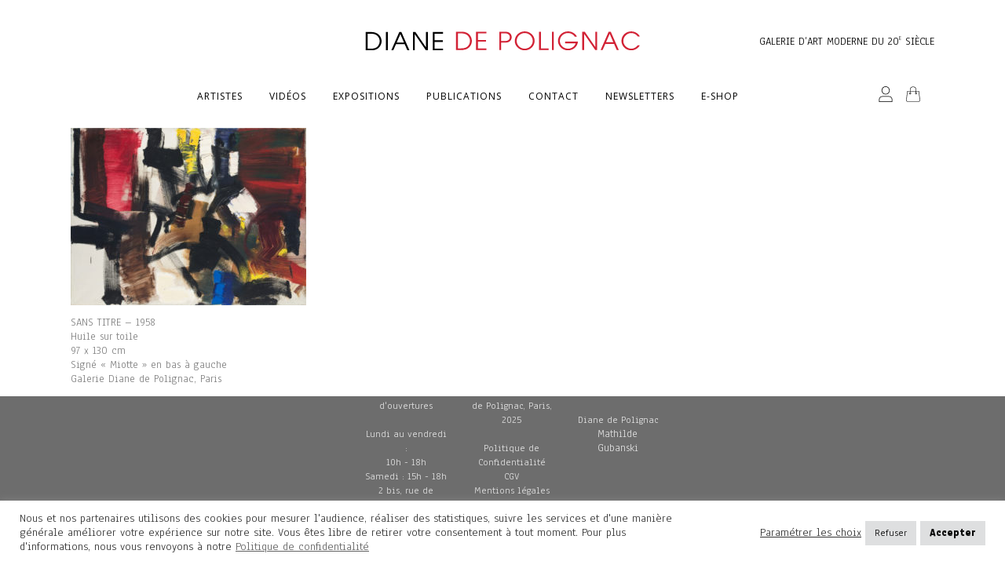

--- FILE ---
content_type: image/svg+xml
request_url: https://dianedepolignac.com/wp-content/themes/bridge-child/img/cart/noun_bag_2085242.svg
body_size: -81
content:
<svg xmlns="http://www.w3.org/2000/svg" viewBox="0 0 100 100" x="0px" y="0px"><path d="M94.38,88.18,88.1,33.54a4,4,0,0,0-4-3.54H69.92V22.13a20,20,0,1,0-40,0V30h-14a4,4,0,0,0-4,3.54l-.95,8.25q-1.27,11-2.53,22.05L5.62,88.18a8.49,8.49,0,0,0,2.26,6.89A8.89,8.89,0,0,0,14.59,98H85.41a8.89,8.89,0,0,0,6.72-2.93A8.49,8.49,0,0,0,94.38,88.18ZM32.92,22.13a17,17,0,1,1,34,0V30h-34ZM89.92,93a5.89,5.89,0,0,1-4.51,2H14.59a5.88,5.88,0,0,1-4.51-2A5.5,5.5,0,0,1,8.6,88.52l2.79-24.35q1.26-11,2.53-22l.95-8.25a1,1,0,0,1,1-.88h14v6.71a5.5,5.5,0,1,0,3,0V33h34v6.71a5.5,5.5,0,1,0,3,0V33H84.08a1,1,0,0,1,1,.88L91.4,88.52A5.5,5.5,0,0,1,89.92,93ZM31.42,42.5a2.5,2.5,0,1,1-2.5,2.5A2.5,2.5,0,0,1,31.42,42.5Zm37,0a2.5,2.5,0,1,1-2.5,2.5A2.5,2.5,0,0,1,68.42,42.5Z"/></svg>

--- FILE ---
content_type: image/svg+xml
request_url: http://dianedepolignac.com/wp-content/uploads/2021/10/Polignac_Logo_Quadri_2021.svg
body_size: 2065
content:
<?xml version="1.0" encoding="utf-8"?>
<!-- Generator: Adobe Illustrator 15.0.0, SVG Export Plug-In  -->
<!DOCTYPE svg PUBLIC "-//W3C//DTD SVG 1.1//EN" "http://www.w3.org/Graphics/SVG/1.1/DTD/svg11.dtd" [
	<!ENTITY ns_flows "http://ns.adobe.com/Flows/1.0/">
]>
<svg version="1.1"
	 xmlns="http://www.w3.org/2000/svg" xmlns:xlink="http://www.w3.org/1999/xlink" xmlns:a="http://ns.adobe.com/AdobeSVGViewerExtensions/3.0/"
	 x="0px" y="0px" width="1776px" height="126px" viewBox="-4.048 0 1776 126" enable-background="new -4.048 0 1776 126"
	 xml:space="preserve">
<defs>
</defs>
<path fill="#D22235" d="M1758.404,91.951c-16.541,22.207-36.365,23.028-42.422,23.028c-26.214,0-51.111-23.193-51.111-51.65
	c0-27.14,22.605-52.144,50.944-52.144c7.371,0,28.829,2.303,42.095,22.206h13.597c-4.746-11.349-24.404-33.224-55.524-33.224
	c-34.565,0-63.229,26.975-63.229,62.998S1682.234,126,1716.143,126c19.492,0,42.916-10.197,55.857-34.05H1758.404z M1576.915,15.957
	l23.259,55.926h-47.012L1576.915,15.957z M1518.274,123.862h12.608l17.69-40.958h56.351l17.525,40.958h13.268L1583.627,2.141
	h-13.597L1518.274,123.862z M1399.187,123.862h12.121V16.779h0.326l71.913,107.083h12.121V2.141h-12.121v100.995h-0.33
	l-67.65-100.995h-16.38V123.862z M1289.275,67.935v11.021h67.651c-4.259,16.942-23.258,36.023-48.978,36.023
	c-31.121,0-53.398-24.672-53.398-51.814c0-27.139,22.277-52.144,52.909-52.144c20.146,0,36.199,11.516,43.082,23.522h14.086
	C1359.876,22.207,1339.4,0,1307.293,0c-38.817,0-64.864,31.417-64.864,63.001c0,33.556,28.831,63,65.03,63
	c29.81,0,61.261-21.877,64.049-58.065H1289.275z M1203.119,123.862h12.118V2.141h-12.118V123.862z M1120.231,123.862h62.246V112.84
	h-50.122V2.141h-12.124V123.862z M975.437,63.66c0-30.269,24.565-52.639,51.921-52.639c28.665,0,52.09,23.687,52.09,52.144
	c0,28.95-24.08,51.814-52.09,51.814C999.187,114.979,975.437,91.457,975.437,63.66 M963.314,63.66
	c0,34.212,29.646,62.341,64.044,62.341c33.909,0,64.213-27.14,64.213-63c0-35.859-30.142-63.001-64.213-63.001
	C995.092,0,963.314,25.333,963.314,63.66 M875.515,13.159h17.529c12.94,0,17.361,0,24.24,3.126
	c9.501,4.441,14.09,12.995,14.09,22.206c0,9.211-4.589,17.765-14.09,22.207c-6.879,3.125-11.3,3.125-24.24,3.125h-17.529V13.159z
	 M863.395,123.862h12.12V74.844h21.62c16.712,0,24.572-2.631,31.289-7.073c9.007-6.085,15.071-16.449,15.071-29.28
	c0-12.828-6.064-23.192-15.071-29.279c-6.717-4.44-14.577-7.071-31.289-7.071h-33.74V123.862z M713.023,123.862h66.341V112.84
	h-54.218V67.935h52.415V56.913h-52.415V13.159h54.218V2.141h-66.341V123.862z M595.745,13.159h17.527
	c17.853,0,29.154,2.304,39.966,9.377c12.612,9.211,20.64,24.179,20.64,40.301c0,21.218-11.63,33.882-19.001,40.134
	c-13.924,9.869-30.633,9.869-41.605,9.869h-17.527V13.159z M583.623,123.862h35.379c14.907,0,29.649-3.62,39.478-10.032
	c23.097-14.806,27.518-39.149,27.518-50.5c0-14.639-6.223-37.833-27.518-51.156c-9.829-6.415-24.571-10.032-39.478-10.032h-35.379
	V123.862z"/>
<path d="M433.417,126h66.34v-11.021h-54.218V70.073h52.416V59.051h-52.416V15.298h54.218V4.279h-66.34V126z M304.833,126h12.122
	V18.917h0.327L389.192,126h12.12V4.279h-12.12v100.996h-0.329L321.212,4.279h-16.38V126z M223.751,18.096l23.261,55.925h-47.011
	L223.751,18.096z M165.111,126h12.612l17.693-40.958h56.346L269.289,126h13.269L230.468,4.279h-13.596L165.111,126z M130.386,126
	h12.122V4.279h-12.122V126z M12.122,15.298h17.527c17.853,0,29.154,2.304,39.966,9.377c12.611,9.21,20.64,24.179,20.64,40.301
	c0,21.218-11.63,33.882-19.001,40.134c-13.924,9.869-30.632,9.869-41.605,9.869H12.122V15.298z M0,126h35.38
	c14.907,0,29.649-3.62,39.478-10.033c23.097-14.805,27.518-39.148,27.518-50.5c0-14.638-6.224-37.833-27.518-51.156
	C65.029,7.896,50.287,4.279,35.38,4.279H0V126z"/>
</svg>


--- FILE ---
content_type: image/svg+xml
request_url: https://dianedepolignac.com/wp-content/themes/bridge-child/img/cart/user-new.svg
body_size: 156
content:
<?xml version="1.0" encoding="utf-8"?>
<!-- Generator: Adobe Illustrator 16.0.0, SVG Export Plug-In . SVG Version: 6.00 Build 0)  -->
<!DOCTYPE svg PUBLIC "-//W3C//DTD SVG 1.1//EN" "http://www.w3.org/Graphics/SVG/1.1/DTD/svg11.dtd">
<svg version="1.1" id="Layer_1" xmlns="http://www.w3.org/2000/svg" xmlns:xlink="http://www.w3.org/1999/xlink" x="0px" y="0px"
	 width="200px" height="200px" viewBox="0 0 200 200" enable-background="new 0 0 200 200" xml:space="preserve">
<title>User</title>
<g>
	<path d="M100,0.531c-28.561,0-51.714,23.153-51.714,51.714c0,28.562,23.153,51.715,51.714,51.715
		c28.561,0,51.714-23.153,51.714-51.715C151.682,23.698,128.547,0.564,100,0.531z M100,96.572c-24.48,0-44.327-19.845-44.327-44.327
		C55.673,27.764,75.52,7.919,100,7.919c24.481,0,44.326,19.845,44.326,44.326C144.299,76.715,124.47,96.544,100,96.572z"/>
	<path d="M18.735,200h162.53c2.041,0,3.694-1.653,3.694-3.693v-29.552c-0.027-22.43-18.203-40.604-40.633-40.632H55.673
		c-22.43,0.027-40.605,18.202-40.632,40.632v29.552C15.041,198.347,16.695,200,18.735,200z M22.429,166.755
		c0.02-18.352,14.893-33.224,33.245-33.244h88.653c18.352,0.021,33.225,14.893,33.245,33.244v25.857H22.429V166.755z"/>
</g>
</svg>


--- FILE ---
content_type: application/javascript; charset=UTF-8
request_url: https://dianedepolignac.com/wp-content/themes/bridge-child/js/d-index.js?ver=10
body_size: 1524
content:
jQuery("#login-as-visitor").click(function () {
  jQuery("#login-as-visitor-input").click();
});

jQuery("#login-button").click(function () {
  jQuery("#login-button-input").click();
});

jQuery("#registration-button").click(function () {
  jQuery("#registration-button-input").click();
});
jQuery("#account-registration-button").click(function () {
  jQuery("#account-registration-button-input").click();
});


// add onclick to step button, change step
jQuery(".d-step__button").each(function () {
  jQuery(this).click(function () {
    console.log(jQuery(this).data("d-step"));

    updateDStep(jQuery(this).data("d-step"));
    if (jQuery(this).data('d-final') === 1) {
      jQuery(".woocommerce-error").show();
      jQuery(".woocommerce-error").find("li").show();
      jQuery("#place_order").click();
    }
  });
})


function setCookie(cname, cvalue, exdays) {
  var d = new Date();
  d.setTime(d.getTime() + (exdays * 24 * 60 * 60 * 1000));
  var expires = "expires=" + d.toUTCString();
  document.cookie = cname + "=" + cvalue + ";" + expires + ";path=/";
}

function getCookie(cname) {
  var name = cname + "=";
  var decodedCookie = decodeURIComponent(document.cookie);
  var ca = decodedCookie.split(';');
  for (var i = 0; i < ca.length; i++) {
    var c = ca[i];
    while (c.charAt(0) == ' ') {
      c = c.substring(1);
    }
    if (c.indexOf(name) == 0) {
      return c.substring(name.length, c.length);
    }
  }
  return null;
}

var getDCurrentStep = getCookie("d_current_step");
var hasError = true;
var initStep = false;

if (getDCurrentStep !== null) {
  getDCurrentStep = parseInt(getDCurrentStep);
  jQuery(".cus-step").removeClass("active");
  updateDStep(getDCurrentStep);
}


function updateDStep(dCurrentStep) {
  if (!initStep) {
    updateDStepContent(dCurrentStep);
    initStep = true;
  }
  if (!hasError) {
    updateDStepContent(dCurrentStep);
  }
}


function updateDStepContent(dCurrentStep) {
  getDCurrentStep = dCurrentStep;
  console.log("updateDStepContent: ", dCurrentStep)
  setCookie("d_current_step", getDCurrentStep, 0.5);
  jQuery(".cus-step__num").removeClass("active");
  for (var i = 0; i < getDCurrentStep; i++) {
    jQuery(jQuery(".cus-step")[i]).find('.cus-step__num').addClass("active");
  }

  jQuery(".d-step-item").each(function () {
    var elementStep = parseInt(jQuery(this).data('step-show'));
    if (elementStep === getDCurrentStep) {
      jQuery(this).show();
    } else {
      jQuery(this).hide();
    }



    if (getDCurrentStep === 4) {
      jQuery(".d-step-item[data-step-show='3']").show();
      jQuery(".d-step-item-btn-3").hide()
      // jQuery(".d-step-item[data-step-show='3']").find(".d-step__button").hide();
      // HIDE T&C, WILL REMORE
      // jQuery(".woocommerce-form__label.woocommerce-form__label-for-checkbox.checkbox").has('input#terms').attr('style', 'display: none!important');
      // if (!jQuery("#terms").is(":checked")) {
      //   jQuery("#terms").click()
      // }
    } else {
      jQuery(".d-step-item-btn-3").show()
      jQuery(".d-step-item[data-step-show='3']").find(".d-step__button").show();
      // HIDE T&C, WILL REMORE
      // if (jQuery("#terms").is(":checked")) {
      //   jQuery("#terms").click()
      // }
    }
  });
}

/**
 * check step 3 error
 */

jQuery(document.body).on('checkout_error', function () {
  // There was a validation error
  if (getDCurrentStep < 4) {
    console.log("check step 3 error", getDCurrentStep)
    jQuery(".woocommerce-error").find("li").each(function () {
      if (jQuery(this).data("id") === "terms_error") {
        jQuery(this).hide();
        if (jQuery(".woocommerce-error").find("li").length === 1) {
          hasError = false;
          updateDStepContent(3);
          jQuery(".woocommerce-error").hide();
        }
      }
    })
  }
});


/**
 * set submit onclick in step 3 for check form validation
 */

jQuery("#cart-step-2-button").click(function () {
  jQuery("#place_order").click();
});

/**
 * search product button
 */

jQuery("#d-search-btn").click(function () {
  jQuery("#searchsubmit").click();
});

/**
 * check active link for categories page 
 */
jQuery(".category__item").each(function () {
  var navLink = jQuery(this).find("a").attr("href");
  if (navLink !== undefined) {
    if (window.location.href.indexOf(navLink) > -1) {
      jQuery(this).addClass("active");
    }
  }
})

/**
 * Sticky header in mobile
 */

var headerTop = jQuery("header").offset().top;

function addStickyHeader() {
  if (window.pageYOffset > headerTop) {
    jQuery("header").addClass("d-sticky-header");
  } else {
    jQuery("header").removeClass("d-sticky-header");
  }
}
window.onscroll = function () { addStickyHeader() };

jQuery("#back-to-cart-link").attr("href", jQuery('.menu__cart').attr('href'));


jQuery("input[name='shipping_method[0]']").each(function () {
  jQuery(this).click(function () {
    console.log("fhasjdfhakjsd");
    jQuery('body').trigger('update_checkout');
  })
})

// jQuery('#billing_postcode').on('input', function () { jQuery('body').trigger('update_checkout', { update_shipping_method: true }); });


jQuery(document).ready(function () {
  jQuery('.woocommerce-cart').find('button[name="update_cart"]').prop('disabled', false);

  jQuery('body').on('updated_cart_totals', function () {
    jQuery('.woocommerce-cart').find('button[name="update_cart"]').prop('disabled', false);

  })
});

jQuery("#order_review").find('.woocommerce-checkout-review-order-table').addClass('d-step-item');
jQuery("#order_review").data("step-show", 3);

// HIDE T&C, WILL REMORE
// var styleTag = jQuery('<style>li[data-id="terms_error"] { display: none; color:white; }</style>')
// jQuery('html > head').append(styleTag);



// Script for offer popup
jQuery(document).ready(function () {

    jQuery('#offer-popup-btn').click(function() {
        jQuery('.custom-offer-popup').css('display','flex');
        jQuery('header.fixed, header.fixed_hiding').addClass("rm-z-index");
	});
	jQuery('#custom-close-popup').click(function() {
        jQuery('.custom-offer-popup').css('display','none');
        jQuery('header.fixed, header.fixed_hiding').removeClass("rm-z-index");
	});
});